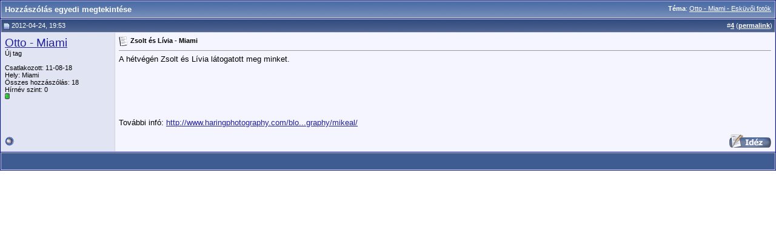

--- FILE ---
content_type: text/html; charset=iso-8859-2
request_url: https://forum.utazas.hu/3253-post4.html
body_size: 4213
content:
<!DOCTYPE html PUBLIC "-//W3C//DTD XHTML 1.0 Transitional//EN" "http://www.w3.org/TR/xhtml1/DTD/xhtml1-transitional.dtd">
<html xmlns="http://www.w3.org/1999/xhtml" dir="ltr" lang="hun">
<head>
<meta http-equiv="Content-Type" content="text/html; charset=iso-8859-2" />
<meta name="generator" content="vBulletin 3.8.4" />

<meta name="keywords" content="Otto,Miami,Esküvői,fotók,utazás, turizmus, fórum, nyaralás, síelés, külföld, belföld, élménybeszámolók, országok, hegyek, tengerpart" />
<meta name="description" content="A hétvégén Zsolt és Lívia látogatott meg minket. További infó: http://www.haringphotography.com/blo...graphy/mikeal/" />


<!-- CSS Stylesheet -->
<style type="text/css" id="vbulletin_css">
/**
* vBulletin 3.8.4 CSS
* Style: 'Default Style'; Style ID: 1
*/
body
{
	background: #ffffff;
	color: #000000;
	font: 10pt verdana, geneva, lucida, 'lucida grande', arial, helvetica, sans-serif;
	margin: 5px 10px 10px 10px;
	padding: 0px;
}
a:link, body_alink
{
	color: #22229C;
}
a:visited, body_avisited
{
	color: #22229C;
}
a:hover, a:active, body_ahover
{
	color: #FF4400;
}
.page
{
	background: #FFFFFF;
	color: #000000;
}
td, th, p, li
{
	font: 10pt verdana, geneva, lucida, 'lucida grande', arial, helvetica, sans-serif;
}
.tborder
{
	background: #D1D1E1;
	color: #000000;
	border: 1px solid #0B198C;
}
.tcat
{
	background: #869BBF url(images/gradients/gradient_tcat.gif) repeat-x top left;
	color: #FFFFFF;
	font: bold 10pt verdana, geneva, lucida, 'lucida grande', arial, helvetica, sans-serif;
}
.tcat a:link, .tcat_alink
{
	color: #ffffff;
	text-decoration: none;
}
.tcat a:visited, .tcat_avisited
{
	color: #ffffff;
	text-decoration: none;
}
.tcat a:hover, .tcat a:active, .tcat_ahover
{
	color: #FFFF66;
	text-decoration: underline;
}
.thead
{
	background: #5C7099 url(images/gradients/gradient_thead.gif) repeat-x top left;
	color: #FFFFFF;
	font: bold 11px tahoma, verdana, geneva, lucida, 'lucida grande', arial, helvetica, sans-serif;
}
.thead a:link, .thead_alink
{
	color: #FFFFFF;
}
.thead a:visited, .thead_avisited
{
	color: #FFFFFF;
}
.thead a:hover, .thead a:active, .thead_ahover
{
	color: #FFFF00;
}
.tfoot
{
	background: #3E5C92;
	color: #E0E0F6;
}
.tfoot a:link, .tfoot_alink
{
	color: #E0E0F6;
}
.tfoot a:visited, .tfoot_avisited
{
	color: #E0E0F6;
}
.tfoot a:hover, .tfoot a:active, .tfoot_ahover
{
	color: #FFFF66;
}
.alt1, .alt1Active
{
	background: #F5F5FF;
	color: #000000;
}
.alt2, .alt2Active
{
	background: #E1E4F2;
	color: #000000;
}
.inlinemod
{
	background: #FFFFCC;
	color: #000000;
}
.wysiwyg
{
	background: #F5F5FF;
	color: #000000;
	font: 10pt verdana, geneva, lucida, 'lucida grande', arial, helvetica, sans-serif;
	margin: 5px 10px 10px 10px;
	padding: 0px;
}
.wysiwyg a:link, .wysiwyg_alink
{
	color: #22229C;
}
.wysiwyg a:visited, .wysiwyg_avisited
{
	color: #22229C;
}
.wysiwyg a:hover, .wysiwyg a:active, .wysiwyg_ahover
{
	color: #FF4400;
}
textarea, .bginput
{
	font: 10pt verdana, geneva, lucida, 'lucida grande', arial, helvetica, sans-serif;
}
.bginput option, .bginput optgroup
{
	font-size: 10pt;
	font-family: verdana, geneva, lucida, 'lucida grande', arial, helvetica, sans-serif;
}
.button
{
	font: 11px verdana, geneva, lucida, 'lucida grande', arial, helvetica, sans-serif;
}
select
{
	font: 11px verdana, geneva, lucida, 'lucida grande', arial, helvetica, sans-serif;
}
option, optgroup
{
	font-size: 11px;
	font-family: verdana, geneva, lucida, 'lucida grande', arial, helvetica, sans-serif;
}
.smallfont
{
	font: 11px verdana, geneva, lucida, 'lucida grande', arial, helvetica, sans-serif;
}
.time
{
	color: #666686;
}
.navbar
{
	font: 11px verdana, geneva, lucida, 'lucida grande', arial, helvetica, sans-serif;
}
.highlight
{
	color: #FF0000;
	font-weight: bold;
}
.fjsel
{
	background: #3E5C92;
	color: #E0E0F6;
}
.fjdpth0
{
	background: #F7F7F7;
	color: #000000;
}
.panel
{
	background: #E4E7F5 url(images/gradients/gradient_panel.gif) repeat-x top left;
	color: #000000;
	padding: 10px;
	border: 2px outset;
}
.panelsurround
{
	background: #D1D4E0 url(images/gradients/gradient_panelsurround.gif) repeat-x top left;
	color: #000000;
}
legend
{
	color: #22229C;
	font: 11px tahoma, verdana, geneva, lucida, 'lucida grande', arial, helvetica, sans-serif;
}
.vbmenu_control
{
	background: #738FBF;
	color: #FFFFFF;
	font: bold 11px tahoma, verdana, geneva, lucida, 'lucida grande', arial, helvetica, sans-serif;
	padding: 3px 6px 3px 6px;
	white-space: nowrap;
}
.vbmenu_control a:link, .vbmenu_control_alink
{
	color: #FFFFFF;
	text-decoration: none;
}
.vbmenu_control a:visited, .vbmenu_control_avisited
{
	color: #FFFFFF;
	text-decoration: none;
}
.vbmenu_control a:hover, .vbmenu_control a:active, .vbmenu_control_ahover
{
	color: #FFFFFF;
	text-decoration: underline;
}
.vbmenu_popup
{
	background: #FFFFFF;
	color: #000000;
	border: 1px solid #0B198C;
}
.vbmenu_option
{
	background: #BBC7CE;
	color: #000000;
	font: 11px verdana, geneva, lucida, 'lucida grande', arial, helvetica, sans-serif;
	white-space: nowrap;
	cursor: pointer;
}
.vbmenu_option a:link, .vbmenu_option_alink
{
	color: #22229C;
	text-decoration: none;
}
.vbmenu_option a:visited, .vbmenu_option_avisited
{
	color: #22229C;
	text-decoration: none;
}
.vbmenu_option a:hover, .vbmenu_option a:active, .vbmenu_option_ahover
{
	color: #FFFFFF;
	text-decoration: none;
}
.vbmenu_hilite
{
	background: #8A949E;
	color: #FFFFFF;
	font: 11px verdana, geneva, lucida, 'lucida grande', arial, helvetica, sans-serif;
	white-space: nowrap;
	cursor: pointer;
}
.vbmenu_hilite a:link, .vbmenu_hilite_alink
{
	color: #FFFFFF;
	text-decoration: none;
}
.vbmenu_hilite a:visited, .vbmenu_hilite_avisited
{
	color: #FFFFFF;
	text-decoration: none;
}
.vbmenu_hilite a:hover, .vbmenu_hilite a:active, .vbmenu_hilite_ahover
{
	color: #FFFFFF;
	text-decoration: none;
}
/* ***** styling for 'big' usernames on postbit etc. ***** */
.bigusername { font-size: 14pt; }

/* ***** small padding on 'thead' elements ***** */
td.thead, th.thead, div.thead { padding: 4px; }

/* ***** basic styles for multi-page nav elements */
.pagenav a { text-decoration: none; }
.pagenav td { padding: 2px 4px 2px 4px; }

/* ***** de-emphasized text */
.shade, a.shade:link, a.shade:visited { color: #777777; text-decoration: none; }
a.shade:active, a.shade:hover { color: #FF4400; text-decoration: underline; }
.tcat .shade, .thead .shade, .tfoot .shade { color: #DDDDDD; }

/* ***** define margin and font-size for elements inside panels ***** */
.fieldset { margin-bottom: 6px; }
.fieldset, .fieldset td, .fieldset p, .fieldset li { font-size: 11px; }
</style>
<link rel="stylesheet" type="text/css" href="clientscript/vbulletin_important.css?v=384" />


<!-- / CSS Stylesheet -->

<script type="text/javascript" src="clientscript/yui/yahoo-dom-event/yahoo-dom-event.js?v=384"></script>
<script type="text/javascript" src="clientscript/yui/connection/connection-min.js?v=384"></script>
<script type="text/javascript">
<!--
var SESSIONURL = "s=58746d8e7c4d46ad97a94238bfdbd117&";
var SECURITYTOKEN = "guest";
var IMGDIR_MISC = "images/misc";
var vb_disable_ajax = parseInt("0", 10);
// -->
</script>
<script type="text/javascript" src="clientscript/vbulletin_global.js?v=384"></script>
<script type="text/javascript" src="clientscript/vbulletin_menu.js?v=384"></script>


	<link rel="alternate" type="application/rss+xml" title="Utazás Fórum RSS Feed" href="https://forum.utazas.hu/external.php?type=RSS2" />
	

<title>Utazás Fórum - Hozzászólás egyedi megtekintése -  Otto - Miami - Esküvői fotók</title>
</head>
<body style="margin:0px" onload="self.focus()">

<form action="https://forum.utazas.hu/showpost.php">

<table class="tborder" cellpadding="6" cellspacing="1" border="0" width="100%" style="border-bottom-width:0px">
<tr>
	<td class="tcat">
		<div class="smallfont" style="float:right">
			<strong>Téma</strong>:  <a style="text-decoration: underline" href="https://forum.utazas.hu/naszut/543-otto-miami-eskuevoi-fotok.html#post3253">Otto - Miami - Esküvői fotók</a>
		</div>
		Hozzászólás egyedi megtekintése
	</td>
</tr>
</table>


<script type="text/javascript" src="clientscript/vbulletin_ajax_reputation.js?v=384"></script>


<!-- post #3253 -->



<table id="post3253" class="tborder" cellpadding="6" cellspacing="0" border="0" width="100%" align="center">
<tr>
	
		<td class="thead" style="font-weight:normal; border: 1px solid #D1D1E1; border-right: 0px"  id="currentPost">
			<!-- status icon and date -->
			<a name="post3253"><img class="inlineimg" src="images/statusicon/post_old.gif" alt="Régi" border="0" /></a>
			2012-04-24, 19:53
			
			<!-- / status icon and date -->
		</td>
		<td class="thead" style="font-weight:normal; border: 1px solid #D1D1E1; border-left: 0px" align="right">
			&nbsp;
			#<a href="https://forum.utazas.hu/3253-post4.html" target="new"  id="postcount3253" name="4"><strong>4</strong></a> (<b><a href="https://forum.utazas.hu/naszut/543-otto-miami-eskuevoi-fotok.html#post3253" title="Link erre a bejegyzésre">permalink</a></b>)
			
		</td>
	
</tr>
<tr valign="top">
	<td class="alt2" width="175" style="border: 1px solid #D1D1E1; border-top: 0px; border-bottom: 0px">

			<div id="postmenu_3253">
				
				<a class="bigusername" href="https://forum.utazas.hu/members/otto-miami.html">Otto - Miami</a>
				<script type="text/javascript"> vbmenu_register("postmenu_3253", true); </script>
				
			</div>

			<div class="smallfont">Új tag</div>
			
			

			

			<div class="smallfont">
				&nbsp;<br />
				<div>Csatlakozott: 11-08-18</div>
				<div>Hely: Miami</div>
				
				<div>
					Összes hozzászólás: 18
				</div>
				
				
				Hírnév szint: <span id="reppower_3253_780">0</span> <div><span id="repdisplay_3253_780"><img class="inlineimg" src="images/reputation/reputation_pos.gif" alt="Otto - Miami a hírnévhez vezető út elején jár." border="0" /></span></div>
				
				<div>    </div>
			</div>

	</td>
	
	<td class="alt1" id="td_post_3253" style="border-right: 1px solid #D1D1E1">
	
		
		
			<!-- icon and title -->
			<div class="smallfont">
				<img class="inlineimg" src="images/icons/icon1.gif" alt="Alapbeállítás" border="0" />
				<strong>Zsolt és Lívia - Miami</strong>
			</div>
			<hr size="1" style="color:#D1D1E1; background-color:#D1D1E1" />
			<!-- / icon and title -->
		





		<!-- message -->
		<div id="post_message_3253">
			
			A hétvégén Zsolt és Lívia látogatott meg minket.<br />
<img src="http://www.haringphotography.com/blog/wp-content/uploads/2009/09/Zsolt-124-Edit1.jpg" border="0" alt="" /><br />
<br />
<img src="http://www.haringphotography.com/blog/wp-content/uploads/2009/09/Zsolt-165-Edit-21.jpg" border="0" alt="" /><br />
<br />
<img src="http://www.haringphotography.com/blog/wp-content/uploads/2009/09/Zsolt-355-Edit1.jpg" border="0" alt="" /><br />
<br />
<img src="http://www.haringphotography.com/blog/wp-content/uploads/2009/09/Zsolt-895-Edit1.jpg" border="0" alt="" /><br />
<br />
<img src="http://www.haringphotography.com/blog/wp-content/uploads/2009/09/Zsolt-469-Edit1.jpg" border="0" alt="" /><br />
<br />
<img src="http://www.haringphotography.com/blog/wp-content/uploads/2009/09/Zsolt-1098-Edit1.jpg" border="0" alt="" /><br />
<br />
További infó: <a rel="nofollow" href="http://www.haringphotography.com/blog/blog-home-wedding-photography/mikeal/" target="_blank">http://www.haringphotography.com/blo...graphy/mikeal/</a>
		</div>
		<!-- / message -->

		

		
		

		

		

		

	</td>
</tr>
<tr>
	<td class="alt2" style="border: 1px solid #D1D1E1; border-top: 0px">
		<img class="inlineimg" src="images/statusicon/user_offline.gif" alt="Otto - Miami nem elérhető" border="0" />


		
		
		
		
		&nbsp;
	</td>
	
	<td class="alt1" align="right" style="border: 1px solid #D1D1E1; border-left: 0px; border-top: 0px">
	
		<!-- controls -->

		
		
		
			<a href="https://forum.utazas.hu/newreply.php?do=newreply&amp;p=3253" rel="nofollow"><img src="images/buttons/quote.gif" alt="Válaszol idézettel" border="0" /></a>
		
		
		
		
		
		
		
			
		


		
		<!-- / controls -->
	</td>
</tr>
</table>


<!-- post 3253 popup menu -->
<div class="vbmenu_popup" id="postmenu_3253_menu" style="display:none">
	<table cellpadding="4" cellspacing="1" border="0">
	<tr>
		<td class="thead">Otto - Miami</td>
	</tr>
	
		<tr><td class="vbmenu_option"><a href="https://forum.utazas.hu/members/otto-miami.html">Publikus profil megtekintése</a></td></tr>
	
	
		<tr><td class="vbmenu_option"><a href="https://forum.utazas.hu/private.php?do=newpm&amp;u=780" rel="nofollow">Privát üzenet küldése Otto - Miami részére</a></td></tr>
	
	
	
	
		<tr><td class="vbmenu_option"><a href="https://forum.utazas.hu/search.php?do=finduser&amp;u=780" rel="nofollow">Még több hozzászólás Otto - Miami által</a></td></tr>
	
	
	
	</table>
</div>
<!-- / post 3253 popup menu -->


<!-- / post #3253 -->

<table class="tborder" cellpadding="6" cellspacing="1" border="0" width="100%" style="border-top-width:0px">
<tr>
	<td class="tfoot" align="center">
		<input type="button" class="button" value="Bezár" id="close_button" style="display: none;" />
		&nbsp;
		<script type="text/javascript">
		<!--
		if (self.opener)
		{
			var close_button = fetch_object('close_button');
			close_button.style.display = '';
			close_button.onclick = function() { self.close(); };
		}
		//-->
		</script>
	</td>
</tr>
</table>

</form>


<!-- lightbox scripts -->
	<script type="text/javascript" src="clientscript/vbulletin_lightbox.js?v=384"></script>
	<script type="text/javascript">
	<!--
	vBulletin.register_control("vB_Lightbox_Container", "td_post_3253", 1);
	//-->
	</script>
<!-- / lightbox scripts -->


<script type="text/javascript">
<!--
	// Main vBulletin Javascript Initialization
	vBulletin_init();
//-->
</script>

</body>
</html>